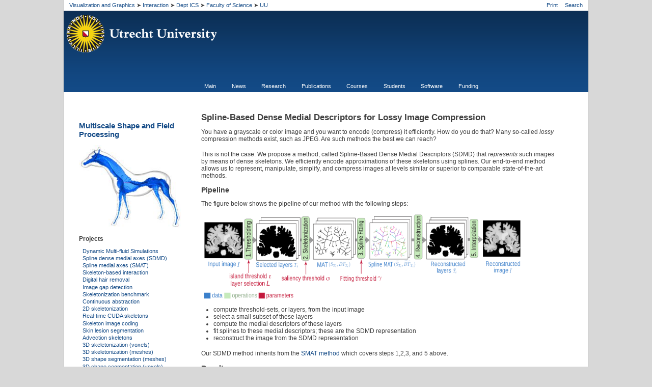

--- FILE ---
content_type: text/html; charset=ISO-8859-1;
request_url: https://webspace.science.uu.nl/~telea001/Shapes/SDMD
body_size: 15354
content:




<!DOCTYPE html PUBLIC "-//W3C//DTD XHTML 1.0 Transitional//EN" "http://www.w3.org/TR/xhtml1/DTD/xhtml1-transitional.dtd">
<html>
<head>
	<title>Alexandru Telea - SDMD </title>
	<meta http-equiv='Content-Style-Type' content='text/css' />
	<!--HTMLHeader--><style type='text/css'><!--
  ul, ol, pre, dl, p { margin-top:0px; margin-bottom:0px; }
  code.escaped { white-space: pre; }
  .vspace { margin-top:1.33em; }
  .indent { margin-left:40px; }
  .outdent { margin-left:40px; text-indent:-40px; }
  a.createlinktext { text-decoration:none; border-bottom:1px dotted gray; }
  a.createlink { text-decoration:none; position:relative; top:-0.5em;
    font-weight:bold; font-size:smaller; border-bottom:none; }
  img { border:0px; }
  table.dirlist td.d { font-weight: bold; }
table.dirlist td.s, table.dirlist td.t { text-align: right; }
table.dirlist { border: 1px solid #dddddd; }
table.dirlist td { border: 1px outset #dddddd; padding: 0px 2px; margin:2px; } .editconflict { color:green; 
  font-style:italic; margin-top:1.33em; margin-bottom:1.33em; }

  table.markup { border:2px dotted #ccf; width:90%; }
  td.markup1, td.markup2 { padding-left:10px; padding-right:10px; }
  table.vert td.markup1 { border-bottom:1px solid #ccf; }
  table.horiz td.markup1 { width:23em; border-right:1px solid #ccf; }
  table.markup caption { text-align:left; }
  div.faq p, div.faq pre { margin-left:2em; }
  div.faq p.question { margin:1em 0 0.75em 0; font-weight:bold; }
  div.faqtoc div.faq * { display:none; }
  div.faqtoc div.faq p.question 
    { display:block; font-weight:normal; margin:0.5em 0 0.5em 20px; line-height:normal; }
  div.faqtoc div.faq p.question * { display:inline; }
  td.markup1 pre { white-space: pre-wrap; }
  .noPmTOC, .PmTOCdiv:empty {display:none;}
.PmTOCdiv { display: inline-block; font-size: 13px; overflow: auto; max-height: 500px;}
.PmTOCdiv a { text-decoration: none; display: block; line-height: 1;}
.PmTOCdiv a.pmtoc-indent1 { margin-left: 1em; }
.PmTOCdiv a.pmtoc-indent2 { margin-left: 2em; }
.PmTOCdiv a.pmtoc-indent3 { margin-left: 3em; }
.PmTOCdiv a.pmtoc-indent4 { margin-left: 4em; }
.PmTOCdiv a.pmtoc-indent5 { margin-left: 5em; }
.PmTOCdiv a.pmtoc-indent6 { margin-left: 6em; }
.back-arrow {font-size: .8rem; text-decoration: none; vertical-align: text-top;}
#PmTOCchk + label {cursor: pointer;}
#PmTOCchk {display: none;}
#PmTOCchk:not(:checked) + label > .pmtoc-show {display: none;}
#PmTOCchk:checked + label > .pmtoc-hide {display: none;}
#PmTOCchk:checked + label + div {display: none;}table.sortable th { cursor: pointer; }
table.sortable th::after { color: transparent; content: "\00A0\025B8"; }
table.sortable th:hover::after { color: inherit; content: "\00A0\025B8"; }
table.sortable th.dir-u::after { color: inherit; content: "\00A0\025BE"; }
table.sortable th.dir-d::after { color: inherit; content: "\00A0\025B4"; } 
    .frame 
      { border:1px solid #cccccc; padding:4px; background-color:#f9f9f9; }
    .lfloat { float:left; margin-right:0.5em; }
    .rfloat { float:right; margin-left:0.5em; }
a.varlink { text-decoration:none;}

--></style><link href="https://webspace.science.uu.nl/~telea001/pub/mylogo.png" type="image/png" rel="icon" />  <meta name='robots' content='index,follow' />
<link rel='stylesheet' type='text/css' href='/~telea001/pub/css/local.css' />

	<link rel='stylesheet' href='/~telea001/pub/skins/uu-skin/pmwiki.css' type='text/css' />
<style type='text/css'><!--
#header {background-color: #134A86;}
a:link, a:visited, #menu ul li .here a, #menu ul li .here a:hover {color: #134A86;}
--></style>
<!--[if lte IE 6]>
<style type="text/css">
img, #logo, #vis, #header { behavior: url("/~telea001/pub/skins/uu-skin/iepngfix.htc"); }
</style>
<![endif]-->
	
</head><body><div id="page"><div id="suptitle"><p><a class='urllink' href='http://vig.science.uu.nl' rel='nofollow'>Visualization and Graphics</a> &#10148;  <a class='urllink' href='https://www.uu.nl/en/research/interaction' rel='nofollow'>Interaction</a> &#10148; <a class='urllink' href='https://www.uu.nl/en/organisation/department-of-information-and-computing-sciences' rel='nofollow'>Dept ICS</a> &#10148; <a class='urllink' href='https://www.uu.nl/en/organisation/faculty-of-science' rel='nofollow'>Faculty of Science</a> &#10148; <a class='urllink' href='http://www.uu.nl' rel='nofollow'>UU</a>
</p><ul><li><a class='urllink' href='https://webspace.science.uu.nl/~telea001/Shapes/SDMD?action=print' rel='nofollow'>Print</a>
</li><li><a class='wikilink' href='https://webspace.science.uu.nl/~telea001/Site/Search'>Search</a>
</li></ul><p class='vspace'><a class='urllink' href='https://webspace.science.uu.nl/~telea001/Site/TopBar' rel='nofollow'>https://webspace.science.uu.nl/~telea001/Site/TopBar</a>
</p>
</div>
<div id="header" ><div id="vis"><a id="logo" href="https://webspace.science.uu.nl/~telea001" title="Alexandru Telea"></a>
<div id="menu"><ul><li> <a class='wikilink' href='https://webspace.science.uu.nl/~telea001/Main/HomePage'>Main</a>
</li><li> <a class='wikilink' href='https://webspace.science.uu.nl/~telea001/News/News'>News</a>
</li><li> <a class='wikilink' href='https://webspace.science.uu.nl/~telea001/Research/Research'>Research</a>
</li><li> <a class='wikilink' href='https://webspace.science.uu.nl/~telea001/PAPERS/PAPERS'>Publications</a>
</li><li> <a class='wikilink' href='https://webspace.science.uu.nl/~telea001/Courses/Courses'>Courses</a>
</li><li> <a class='wikilink' href='https://webspace.science.uu.nl/~telea001/Students/Students'>Students</a>
</li><li> <a class='wikilink' href='https://webspace.science.uu.nl/~telea001/Software/Software'>Software</a>
</li><li> <a class='wikilink' href='https://webspace.science.uu.nl/~telea001/Funding/Funding'>Funding</a>
</li></ul>
</div>
	</div></div>

	<div id="tools">
	    <a rel="nofollow" accesskey='e' href='https://webspace.science.uu.nl/~telea001/Shapes/SDMD?action=edit'></a>
	    <a rel="nofollow" accesskey='h' href='https://webspace.science.uu.nl/~telea001/Shapes/SDMD?action=diff'></a>      
	    <a rel="nofollow" accesskey='a' href='https://webspace.science.uu.nl/~telea001/Shapes/SDMD?action=upload'></a>      
	    <a rel="nofollow" accesskey='c' href='https://webspace.science.uu.nl/~telea001/Shapes/RecentChanges'></a>      
	    <a rel="nofollow" accesskey='r' href='https://webspace.science.uu.nl/~telea001/Site/AllRecentChanges]'></a>
	    <a rel="nofollow" accesskey='l' href='https://webspace.science.uu.nl/~telea001/Shapes/SideBar?action=edit'></a>
			<a rel="nofollow" accesskey='t' href='https://webspace.science.uu.nl/~telea001/Site/TopBar?action=edit'></a>
			<a rel="nofollow" accesskey='m' href='https://webspace.science.uu.nl/~telea001/Site/TabMenu?action=edit'></a>
			<a rel="nofollow" accesskey='f' href='https://webspace.science.uu.nl/~telea001/Site/Footer?action=edit'></a>
	</div>

	<div id="sidebar"><h2><a class='wikilink' href='https://webspace.science.uu.nl/~telea001/Shapes/Shapes'>Multiscale Shape and Field Processing</a></h2>
<div class='img imgonly'> <a class='wikilink' href='https://webspace.science.uu.nl/~telea001/Shapes/Shapes'><img height='164px' width='200px' src='https://webspace.science.uu.nl/~telea001/uploads/Shapes/skeleton.png' alt='' /></a></div>
<div class='vspace'></div><h3>Projects</h3>
<ul><li><a class='wikilink' href='https://webspace.science.uu.nl/~telea001/Shapes/TiSPH'>Dynamic Multi-fluid Simulations</a>
</li><li><a class='selflink' href='https://webspace.science.uu.nl/~telea001/Shapes/SDMD'>Spline dense medial axes (SDMD)</a>
</li><li><a class='wikilink' href='https://webspace.science.uu.nl/~telea001/Shapes/SMAT'>Spline medial axes (SMAT)</a>
</li><li><a class='wikilink' href='https://webspace.science.uu.nl/~telea001/Shapes/CUDASkelInteract'>Skeleton-based interaction</a>
</li><li><a class='wikilink' href='https://webspace.science.uu.nl/~telea001/Shapes/HairRemoval'>Digital hair removal</a>
</li><li><a class='wikilink' href='https://webspace.science.uu.nl/~telea001/Shapes/GapDetection'>Image gap detection</a>
</li><li><a class='wikilink' href='https://webspace.science.uu.nl/~telea001/Shapes/SkelBenchmark'>Skeletonization benchmark</a>
</li><li><a class='urllink' href='http://tobias.isenberg.cc/VideosAndDemos/Zwan2012CNN' rel='nofollow'>Continuous abstraction</a>
</li><li><a class='wikilink' href='https://webspace.science.uu.nl/~telea001/Shapes/Skel'>2D skeletonization</a>
</li><li><a class='wikilink' href='https://webspace.science.uu.nl/~telea001/Shapes/CUDASkel'>Real-time CUDA skeletons</a>
</li><li><a class='wikilink' href='https://webspace.science.uu.nl/~telea001/Shapes/DenseSkel'>Skeleton image coding</a>
</li><li><a class='wikilink' href='https://webspace.science.uu.nl/~telea001/Shapes/SkinImaging'>Skin lesion segmentation</a>
</li><li><a class='wikilink' href='https://webspace.science.uu.nl/~telea001/Shapes/AdvectionSkel'>Advection skeletons</a>
</li><li><a class='wikilink' href='https://webspace.science.uu.nl/~telea001/Shapes/Skel3D'>3D skeletonization (voxels)</a>
</li><li><a class='wikilink' href='https://webspace.science.uu.nl/~telea001/Shapes/Skel3DPoly'>3D skeletonization (meshes)</a>
</li><li><a class='wikilink' href='https://webspace.science.uu.nl/~telea001/Shapes/MeshSkelSeg'>3D shape segmentation (meshes)</a>
</li><li><a class='wikilink' href='https://webspace.science.uu.nl/~telea001/Shapes/Segment'>3D shape segmentation (voxels)</a>
</li><li><a class='wikilink' href='https://webspace.science.uu.nl/~telea001/Shapes/Thickness'>Thickness assessment</a>
</li><li><a class='wikilink' href='https://webspace.science.uu.nl/~telea001/Shapes/Inpainting'>Image inpainting</a>
</li><li><a class='wikilink' href='https://webspace.science.uu.nl/~telea001/Shapes/Manifold'>Manifolds from point clouds</a>
</li><li><a class='wikilink' href='https://webspace.science.uu.nl/~telea001/Shapes/Brain'>Brain segmentation</a>
</li><li><a class='wikilink' href='https://webspace.science.uu.nl/~telea001/Shapes/Salience'>2D Salience smoothing</a>
</li><li><a class='wikilink' href='https://webspace.science.uu.nl/~telea001/Shapes/Salience3D'>3D Salience smoothing</a>
</li><li><a class='wikilink' href='https://webspace.science.uu.nl/~telea001/Shapes/PDE'>PDE field processing</a>
</li><li><a class='wikilink' href='https://webspace.science.uu.nl/~telea001/Shapes/IBFV'>Image-based flow visualization</a>
</li></ul><div class='vspace'></div><h3>Other Research Topics</h3>
<ul><li><a class='wikilink' href='https://webspace.science.uu.nl/~telea001/InfoVis/InfoVis'>Information Visualization</a>
</li><li><a class='wikilink' href='https://webspace.science.uu.nl/~telea001/SoftVis/SoftVis'>Software Visualization</a>
</li><li><a class='wikilink' href='https://webspace.science.uu.nl/~telea001/VisualAnalytics/VisualAnalytics'>Visual Analytics</a>
</li><li><a class='wikilink' href='https://webspace.science.uu.nl/~telea001/Surveys/Surveys'>STAR reports and surveys</a>
</li></ul><div class='vspace'></div><h3>Research funding</h3>
<p>This research was co-funded by the following projects/organizations:
</p>
<div class='vspace'></div><ul><li>China Scholarship Council 2018-2022
</li><li>FAPESP (Brazil) 2015-2020
</li><li>NWO (Open competition) 2004-2008
</li><li>Capes-Nuffic (Brazil, NL) 2012-2015
</li><li>CNPq (Brazil) 2013-2016
</li><li>BRANETEC (Brazil, NL) 2013-2015
</li><li>MelanoImage (ANCS, RO), 2011-2014
</li><li>Philips Research (NL) 2010-2014
</li></ul>
</div>
	
	<div id="content"><!--PageText-->
<div id='wikitext'>
<h1>Spline-Based Dense Medial Descriptors for Lossy Image Compression</h1>
<p>You have a grayscale or color image and you want to encode (compress) it efficiently. How do you do that? Many so-called <em>lossy</em> compression methods exist, such as JPEG. Are such methods the best we can reach?
</p>
<p class='vspace'>This is not the case. We propose a method, called Spline-Based Dense Medial Descriptors (SDMD) that <em>represents</em> such images by means of dense skeletons. We efficiently encode approximations of these skeletons using splines. Our end-to-end method allows us to represent, manipulate, simplify, and compress images at levels similar or superior to comparable state-of-the-art methods.
</p>
<div class='vspace'></div><h2>Pipeline</h2>
<p>The figure below shows the pipeline of our method with the following steps:
</p>
<div class='vspace'></div><div class='img'> <img width='90%' src='https://webspace.science.uu.nl/~telea001/uploads/Shapes/sdmd_pipeline.png' alt='' /> </div>
<div class='vspace'></div><ul><li>compute threshold-sets, or layers, from the input image
</li><li>select a small subset of these layers
</li><li>compute the medial descriptors of these layers
</li><li>fit splines to these medial descriptors; these are the SDMD representation
</li><li>reconstruct the image from the SDMD representation 
</li></ul><p class='vspace'>Our SDMD method inherits from the <a class='urllink' href='https://webspace.science.uu.nl/~telea001/Shapes/SMAT' rel='nofollow'>SMAT method</a> which covers steps 1,2,3, and 5 above.
</p>
<div class='vspace'></div><h2>Results</h2>
<p>We have extensively compared SDMD with JPEG, JPEG 2000, and BPG. Below we show some results:
</p>
<div class='vspace'></div><div class='img'> <img width='80%' src='https://webspace.science.uu.nl/~telea001/uploads/Shapes/sdmd_comparison1.png' alt='' /> </div>
<p class='vspace'>In the above figure, (a) are original images, from the medical domain. (b) show JPEG's result. (c) show SDMD. We see that SDMD reaches very similar, and often higher, quality than JPEG.
</p>
<p class='vspace'>A second figure below compares SDMD with JPEG 2000 and BPG. We see that SDMD leads to better image quality.
</p>
<div class='vspace'></div><div class='img'> <img width='80%' src='https://webspace.science.uu.nl/~telea001/uploads/Shapes/sdmd_comparison2.png' alt='' /> </div>
<div class='vspace'></div><h2>Super-resolution</h2>
<p>SDMD represents images by a <em>vector</em> model - splines encoding the medial descriptors of all selected layers in the image. As such, it allows us to easily generate <em>super-resolution</em> images, i.e., increasing the resolution of the encoded pictures with very limited artifacts.
</p>
<p class='vspace'>The image below shows this by comparing SDMD with gradient meshes. We see how SDMD generates smoother super-resolution images, up to the detail level.
</p>
<div class='vspace'></div><div class='img'> <img width='70%' src='https://webspace.science.uu.nl/~telea001/uploads/Shapes/sdmd_superresol.png' alt='' /> </div>
<div class='vspace'></div><h2>Implementation</h2>
<p>SDMD is implemented in C++ using CUDA to efficiently do all image processing. The full source code and examples are available <a class='urllink' href='https://github.com/WangJieying/SDMD-resources' rel='nofollow'>here</a>. 
</p>
<div class='vspace'></div><h2>References</h2>
<p>J. Wang, J. Kosinka, A. Telea (2021) <a class='urllink' href='https://webspace.science.uu.nl/~telea001/uploads/PAPERS/MDPI21/paper2.pdf' rel='nofollow'>Spline-Based Dense Medial Descriptors for Lossy Image Compression</a>. J Imaging 7(8), 153, MDPI
</p>
</div>
</div>
	
	<div class="clear"> </div>
	
</div>
	
<div id='footer'>
	<p><a class='wikilink' href='https://webspace.science.uu.nl/~telea001/Main/HomePage'>Main page</a>  A. C. Telea &#169; 2019-present
</p>

	<!--HTMLFooter-->
</div>
</body>
</html>


--- FILE ---
content_type: text/css
request_url: https://webspace.science.uu.nl/~telea001/pub/css/local.css
body_size: 335
content:



.bibtex-img-thumb-container {
        width: 120px;
        height: 90px;
        border-radius: 10px;
        object-fit: cover;
        object-position: center;
        display: block;
        box-shadow: 3px 3px 7px rgba(0, 0, 0, 0.4);
    }



.bibtex-smallicon-thumb-container {
    height: 20px;
    display: inline-block;
}



--- FILE ---
content_type: text/css
request_url: https://webspace.science.uu.nl/~telea001/pub/skins/uu-skin/pmwiki.css
body_size: 2927
content:
body {
	background-color: #D8D8D8;
	font-size: 10px;
	font-family: Verdana, Arial, Sans-Serif;
	padding: 0;
	margin: 0;
}

a { position: relative; }
  
a:link, a:visited {
	text-decoration: none;
	color: #0D3765;
} 

a:hover {
	text-decoration: underline;
}

#page {
	color: #3F3F3F;
	width: 103em;
	margin-bottom: 1em;
	margin-left: auto;
	margin-right: auto;
	background-color: #fff;
	border-left:    1px solid #CCC;
	border-right:   1px solid #CCC;
	border-bottom:  1px solid #CCC;
}

#header, #vis {
	padding: 0; margin: 0;
  height: 16em !important;
  max-height: 16em !important;
	width: 103em;
	position: relative;
}

#header {
	background: #134A86 url("gradient.png") no-repeat top;
}

#logo {
  width: 30em;
	height: 9em;
	display: block;
         
	background: transparent url("logo.png");
}

#content {
	background-color: #ffffff;
	padding: 0;
	margin-top: 4em;
	padding-bottom: 4em;
	margin-left: 27em;
	width: 70em;
}

#content p, #content pre, #content td {
  	font-size: 1.2em;
}

#content ul, #content ol {
  	font-size: 12px;
}


#content table.quickref{
  width: 45em;
}

#content table.quickref td {
	font-size: 0.95em;  
}

#content table {
  border: 0;
}

#content table tr, #content table td {
  padding:0; margin:0;
}

#content table td {
  padding-right:  6px;  
  padding-bottom: 12px;  
}






#content textarea {
  width:60em; height:30em;
  font-family: monospace;
}

#content h1 {
  font-size: 1.7em;
}

#content h2 {
  font-size: 1.4em;
}

#content h3 {
  font-size: 1.2em;
}

#content ul {
  margin-left:0;
	padding-left:2em;
}

div#content { 
	min-height: 35em;
}

#sidebar {
  float: left;
	width: 20em;
	margin: 0;
	padding: 4.5em 2em 2em 3em;
}

#sidebar p, #sidebar li, #sidebar ol{
	font-size: 1.1em;
}

#sidebar ul { list-style:none; padding:0px; margin:0px; }
#sidebar li { margin:0px; margin-bottom: 0.2em;padding-left: 0.6em; }


#suptitle p, #suptitle ul {
	font-size: 1.1em;
	padding: 0.4em 0;
}

#suptitle p {
	float: left;
	padding-left: 1em;
}

#suptitle ul {
	text-align: right;
	padding-right: 1em;
}

#suptitle ul li {
	display: inline;
	margin-left: 1em;
}

#menu ul {
  position: absolute;
  width: 78em;
	margin: 0;
	padding: 0;
	bottom: 0;
	left: 24em;
	}

#menu ul li {
  position:relative;  
	display: inline;
	margin: 0 0.5em 0 0;
	font-size: 1.1em;
}

#menu ul,
#menu ul li a {
	padding: 0.5em 1.0em 0.6em;
	margin: 0 1.5em;
	}

#menu ul li a {
  position: relative;  
	font-size: 1em;
	color: #fff;
	margin: 0;
	}

#menu ul li a:hover {
	background: #333;
	text-decoration: none;
	}

#menu ul li .here a, #menu ul li .here a:hover {
	color: #134A86;  
	background: #fff;
	}


#footer {
	clear: both;
	margin: 0;
	padding: 0;
	margin-bottom: 1em;
	text-align: center;
}

#footer a {
  margin: 1em;
}

#footer a:link, #footer a:visited {
	color: #777;
	text-decoration: none;
}

#footer a:hover {
	color: #FFF;
	text-decoration: underline;
}

.clear {
  clear: both;
}

